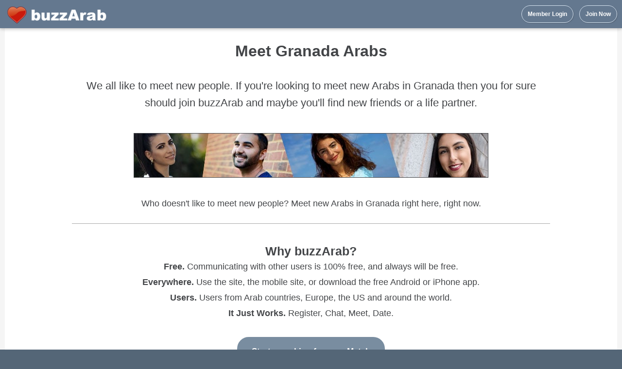

--- FILE ---
content_type: text/html
request_url: https://www.buzzarab.com/meet/granada-arabs/
body_size: 6086
content:
<!DOCTYPE html> 
<html lang="en" xml:lang="en" xmlns="https://www.w3.org/1999/xhtml"><head><title>Meet Granada Arabs - buzzArab</title><meta name="description" content="Meet Arabs in Granada on buzzArab. Find a date, meet friends or find a life partner. 100% Free. ✓Web ✓Mobile Web ✓iOS ✓Android." /><link rel="alternate"  media="only screen and (max-width: 640px)" href="https://m.buzzarab.com/meet/granada-arabs/"><meta http-equiv="Content-Type" content="text/html; charset=UTF-8" />

<link href="https://static3.buzzarab.org/parts/default48.min.css?v=3" rel="stylesheet" type="text/css" />
<link href="https://static3.buzzarab.org/parts/materialize1.css" rel="stylesheet" type="text/css" />






<style>.ursresultstiny { padding-bottom:0px; padding-top:0px; }.userresultssmall_address td { font-size:12px; padding:4px; padding-left:0px; padding-right:20px; }#topnav, #topnav_guest, #site, .container-wrap, #guest_site_footer { width:100% !important; padding-left:10px; padding-right:10px;box-sizing:border-box; }.container-wrap { width:auto !important; }#topnav-wrap { box-shadow: 0 2px 5px 0 rgba(0,0,0,0.16), 0 2px 10px 0 rgba(0,0,0,0.12); }.container-wrap {border-radius : 2px;box-shadow: 0 2px 2px 0 rgba(0, 0, 0, 0.14), 0 3px 1px -2px rgba(0, 0, 0, 0.12), 0 1px 5px 0 rgba(0, 0, 0, 0.2);margin-top:10px;}.container {margin-top:15px;padding-bottom:0px !important;}div#paging { margin-bottom:10px; }.loginbarbg .menu_me { font-weight:bold; cursor:pointer; }.loginbarbg .menu_me a { line-height:100%; }.loginbarbg td:hover { background:#24313C; border-radius:4px; }.loginbarbg td a:hover { text-decoration:none; }.loginbarbg { padding-top:0px !important; padding-bottom:0px !important; }.loginbarbg td { padding-top:8px; padding-bottom:8px; padding-left:5px; padding-right:5px;white-space:nowrap;transition:.6s; }.loginbarbg_min td { color:white; font-weight:bold; padding-left:5px; padding-right:5px;}#usernavdiv { padding-top:10px !important;}table.nick_sim { margin-top:10px;font-size:8pt; width:100%; }table.nick_sim td { width:17%; padding-left:1%; padding-right:1%; white-space:nowrap; overflow:hidden; }.userresults_address td { padding-top:15px; padding-bottom:5px; }@media only screen and (min-width: 1270px) {.top_text a { padding-top:18px !important;padding-bottom: 13px !important; }}@media only screen and (max-width: 1270px) {.profile_action, .rem_fav, .rem_fav_del, .add_fav, .in_fav, .send_msg, .show_prof, .ban_user {  padding-right:5px; }#nick_info_table .bigger_content td { font-size:9pt; }}.userresults_address td { border-bottom:1px solid #eee; }input.checkbox, input.radio { margin: 4px;}sup.onlinecount, sup.newmsg {font-size:0.9em; vertical-align:top;border-radius: 3px;padding:2px;}sup.onlinecount { color: white;background-color: #dc0d17;background-image: -webkit-linear-gradient(#666, #ccc);}sup.newmsg { color:white; background-color:#dc0d17; background-image: -webkit-linear-gradient(#fa3c45, #dc0d17);  }.ad_label { text-transform: uppercase; color: #888; font-size: 1.2em; padding-bottom:25px;}@media (prefers-color-scheme: _dark) {.comp_blue, .comp_blue a, .comp_blue a:visited  { background-color: black !important;}.listing_component, .listing_component select, .now_todal_label { color: #e0e0e0 !important; }.rec_bubble, .send_bubble { color: #434548; }#top_notifier, #top_notifier a, #top_notifier a:visited { color: #555;}}</style><style>



</style><style>.recent_table { width:100%; border:0; }.recent_table td { padding-top:5px; padding-bottom:5px; }.bold { font-weight:bold; }.mar20top { margin-top:20px; }.size1pt5 { font-size:1.5em; line-height:1.5em; }.size1pt6 { font-size:1.6em; line-height:1.6em; }#error_msg div {    background-color: #ee6e73; }.elem_vert { vertical-align:middle; }table.c_datat td { line-height:inherit !important; }.fav_small { color:#F93; vertical-align:middle; font-size:16px !important;}.onl_img, .onl_img_basic { width:10px; height:10px;  }.onl_img { vertical-align:middle; }.mailrslt {  min-width: 140px; padding-bottom:1px; padding-top:1px; font-size:1em; }.new_ic { color:#FFB300; }.mf-16 { font-size:17px !important; }.mf-14 { font-size: 14px !important; }.formbutton, .formbutton_short, .formbutton_login, .formbutton_medium, .formbutton_tall, .bigger_content .formbutton {background-color: #798da0;}.usr_hide_wrap { right:-10px;}.userresult_summary { margin-top:5px; }.pflag { vertical-align:sub; border:0; width:18px; height:18px;}.pflags { vertical-align:sub; border:0; width:16px; height:16px;}.pflagt { vertical-align:sub; border:0; width:14px; height:14px;}.my_prof_snap { border:1px solid white;}.validated { color:#070; }.usrrespic { margin-top:-10px; }.usrrespic_priv { margin-top:-25px; }.usrblocktext { padding-top:12px; padding-bottom:6px; font-size:1.3em; line-height:1.5em; }.text095 { font-size:0.95em; }.online_style_usr { white-space:nowrap; }.bld { font-weight:bold; }.lookfor { display:none; }.modal-footer { width:auto !important; }.modal { overflow-y: none; }.q_spc { width:25px; }.q_k { color:#888; }.lang_select { padding: .5rem 1rem;font-size:1em; min-width:100px; vertical-align:middle; }.flip_horiz {-moz-transform: scaleX(-1);-o-transform: scaleX(-1);-webkit-transform: scaleX(-1);transform: scaleX(-1);filter: FlipH;-ms-filter: "FlipH";}.hp_controls { padding:10px;background-color: #eee; text-align:center; }.ba_audio { margin-top: 7px;}.msg_preview:visited, .msg_preview {color: unset;}.mailbox_row_unread {background-color:#ECEEF4;}.mailbox_row:hover, .mailbox_row_unread:hover {background-color: #E5E5E5;}.fb_btn_photo { background-color: #4d6ea6; }@media only screen and (min-width: 380px) {.sticky_top { position:sticky; top:55px; background: #f5f5f5; z-index: 600; padding-top: 15px; padding-bottom: 15px; }}</style>

<style> @media (prefers-color-scheme: dark) {


.listing_component, .listing_component select, .now_todal_label { color: #e0e0e0 !important; }#top_notifier, #top_notifier a, #top_notifier a:visited { color: #555;}body, #m-site-wrap, .hp_controls, .sticky_top  { background-color: #202124; }.ursresultstiny_b a img { border: none; }.container-wrap, #site-wrap, .comppart, .comppart_important, .modal, .modal .modal-footer, #paging_more { background-color: #202124 !important; background: #202124 !important; }div, a, a:visited, .userresult_title a { color: #e0e0e0 !important;}#guest_site_footer { border-top: 1px solid gray; padding-top: 10px; }.modal { border: 1px solid gray;}input:not([type]), input[type="date"], input[type="datetime-local"], input[type="email"], input[type="number"], input[type="password"], input[type="search"], input[type="tel"], input[type="time"], input[type="text"], input[type="url"], textarea, select, .form-control {background-color: #202124 !important;color: #e0e0e0 !important;}.mailbox_row:hover, .mailbox_row_unread:hover, .oddrow, .evenrow {background-color:inherit;}.mailbox_row_unread {background-color:#403e3e;}.userresults_address td {border-bottom: 1px solid #888;}.comppart, .comppart_important { border: 1px solid #555 !important; }.g_btn, .g_btn:hover, .g_btn:visited {color: #444 !important;}.shadedback, .shadedback a, .shadedback a:visited, #top_notifier *, #top_notifier a, #top_notifier a:visited, .no_dark {color : #434548 !important;}.linkc, a.linkc:hover, a.linkc:visited {color: rgb(3,155,229) !important;}.nopic {opacity: 0.7;}.rec_bubble { color: #434548 !important; }.send_bubble { border: none !important; }.display_error, .display_error div, .errors, .notifications { color: #fff !important; }.comp_blue, .comp_blue a, .comp_blue a:visited  { background-color: unset !important;}.img_horo { -webkit-filter: invert(1);filter: invert(1); }

} </style>



<link rel="apple-touch-icon" sizes="180x180" href="/ba_arab/icons/apple-touch-icon.png">
<link rel="icon" type="image/png" sizes="32x32" href="/ba_arab/icons/favicon-32x32.png">
<link rel="icon" type="image/png" sizes="16x16" href="/ba_arab/icons/favicon-16x16.png">
<link rel="manifest" href="/ba_arab/icons/manifest.json">
<link rel="shortcut icon" href="/ba_arab/icons/favicon.ico">
<meta name="msapplication-config" content="/ba_arab/icons/browserconfig.xml">
<meta name="theme-color" content="#ffffff">


<script type="text/javascript" src="https://ajax.googleapis.com/ajax/libs/jquery/1.7/jquery.min.js"></script>

<script type="text/javascript" src="https://static3.buzzarab.org/parts/javascript/functions.min.2.js"></script>
<script type="text/javascript" src="https://static3.buzzarab.org/parts/javascript/jquery/jquery.form.2.6.3.min.js"></script>

<link href="https://fonts.googleapis.com/icon?family=Material+Icons" rel="stylesheet">



<script src="https://cdnjs.cloudflare.com/ajax/libs/materialize/0.100.2/js/materialize.min.js"></script>

<script>
function mat_toast(msg) {
	Materialize.toast(msg, 3000);
}

(function($){
  $(function(){
    
    // Plugin initialization
    $('.modal').modal();

  }); // end of document ready
})(jQuery); // end of jQuery name space
</script>


<meta name="google-site-verification" content="GE8m862hTTrCzxob1aJpp240pZkVBNaVonxAkluUtqQ" />

<script>window.fbAsyncInit = function() {FB.init({appId            : '149903595024010',autoLogAppEvents : true,xfbml            : true,version          : 'v19.0'});};</script><script async defer crossorigin="anonymous" src="https://connect.facebook.net/en_US/sdk.js"></script>
<script src="https://js.stripe.com/v3/"></script>

<link href="https://static3.buzzarab.org/parts/newstyles_font.css?v=87" rel="stylesheet" type="text/css" />

<link href="https://static3.buzzarab.org/parts/newstyles.css?v=101" rel="stylesheet" type="text/css" />

<link href="https://static3.buzzarab.org/parts/seo02.css" rel="stylesheet" type="text/css" /></head><body dir="ltr"><!-- Global site tag (gtag.js) - Google Analytics -->
<script async src="https://www.googletagmanager.com/gtag/js?id=UA-4341203-17"></script>
<script>
  window.dataLayer = window.dataLayer || [];
  function gtag(){dataLayer.push(arguments);}
  gtag('js', new Date());

  gtag('config', 'UA-4341203-17');
</script>

<style>.top_btn { border-width:1px; padding-left:12px; padding-right:12px;padding-top:10px!important;padding-bottom:10px!important; height:auto!important;transition:.5s;background:none;}.top_btn, .top_btn:hover, .top_btn:visited { color:#fff; text-decoration:none;}.top_btn:hover { opacity:0.6}.hptop_container {background-color:#5d728a;opacity:0.96;top:0!important;box-shadow: 0 0 45px rgba(0,0,0,.8);height:auto;left:0!important;right:0!important;position:fixed; width:100%;z-index:900; /* less than z-index for magnific popup which is 1060 or so */}</style><div id="topnav-wrap" class="hptop_container"><div id="topnav"><table border="0" cellpadding="0" cellspacing="0" width="100%"><tr><td style="line-height:normal !important;">&nbsp;<a href="/en/index.php" class="main_title"><img  border="0" src="https://static3.buzzarab.org/parts/images_2/ba_arab/new_hp/logo2.png" height="40px"/></a></td><td class="aright" style="padding-bottom:10px;"><a href="/en/login.php" class='formbutton_login top_btn'>Member Login</a>&nbsp;&nbsp;&nbsp;&nbsp;<a href="https://www.buzzarab.com/signup.php?from=hpf" class='formbutton_login top_btn'>Join Now</a></td></tr></table></div></div><div class="clearboth"></div><div id="site-wrap"><div id="site"><div class="container-wrap"><div class="container"><div class="main_content" ><div style="margin-top: 2px;"><!-- Rendered page --><div  class="fleft" style="width:100%;"><div class="display_error errors" id="form_error_msg"></div><div class="display_error notifications" id="form_notification_msg"></div>
	<style>
.container-wrap.container-wrap-main { border:none; background-color:transparent; box-shadow:none; }
.container { padding-left:0px; padding-right:0px; }

.comppart, .comppart_important { border-radius: 2px;
    box-shadow: 0 2px 2px 0 rgba(0, 0, 0, 0.14), 0 3px 1px -2px rgba(0, 0, 0, 0.12), 0 1px 5px 0 rgba(0, 0, 0, 0.2);
	background: #fff; }
	
.comppart { padding:25px; }

.comppart_important { padding:25px !important; }	
</style>    



<div class="blurb_title">
Meet Granada Arabs
</div>
<div class="blurb">
We all like to meet new people. If you're looking to meet new Arabs in Granada then you for sure should join buzzArab and maybe you'll find new friends or a life partner.
</div>

<div class="seo_m_img">
	<img border="1"  src="https://static3.buzzarab.org/parts/images_2/ba_arab/content/1/meet.jpg"/>
</div>

<div class="blurb_short">
Who doesn't like to meet new people? Meet new Arabs in Granada right here, right now.
</div>

<div class="separator">&nbsp;</div>

<div class="blurb_short blurb_short_ex">
	<div class="blurb_short_sub">Why buzzArab?</div>
            	<div><b>Free.</b> Communicating with other users is 100% free, and always will be free.</div>
        <div><b>Everywhere.</b> Use the site, the mobile site, or download the free Android or iPhone app.</div>
        <div><b>Users.</b> Users from Arab countries, Europe, the US and around the world.</div>
        <div><b>It Just Works.</b> Register, Chat, Meet, Date.</div>
	</div>

	        	        
    <div class="seo_signup">
    <center>
    	<a class="formbutton signup_btn" href="/en/signup.php">Start searching for your Match</a>
    </center>        
	</div>

	    	<div class="separator">&nbsp;</div>
<div class="blurb_short blurb_short_ex">
<div class="blurb_short_sub">Some of our Members from Granada</div>
<table width="100%" border="0" cellspacing="10" style="font-size:0.8em;">
<tr>
	<td class="comppart" width="16%" valign="top" style="padding:15px;">
    	<a href="/en/showprofile.php?id=3393629">
        <b>mohha</b>
        <div>40</div>
   		<div>Granada</div>
        </a>
    </td>
    
	<td class="comppart" width="16%" valign="top" style="padding:15px;">
    	<a href="/en/showprofile.php?id=15125339">
        <b>lati99</b>
        <div>26</div>
   		<div>Granada</div>
        </a>
    </td>
    
	<td class="comppart" width="16%" valign="top" style="padding:15px;">
    	<a href="/en/showprofile.php?id=10450211">
        <b>bouzarrab</b>
        <div>51</div>
   		<div>Granada</div>
        </a>
    </td>
    
	<td class="comppart" width="16%" valign="top" style="padding:15px;">
    	<a href="/en/showprofile.php?id=6933030">
        <b>maria3838</b>
        <div>45</div>
   		<div>Granada</div>
        </a>
    </td>
    
	<td class="comppart" width="16%" valign="top" style="padding:15px;">
    	<a href="/en/showprofile.php?id=15186016">
        <b>Nnaim</b>
        <div>35</div>
   		<div>Granada</div>
        </a>
    </td>
    
	<td class="comppart" width="16%" valign="top" style="padding:15px;">
    	<a href="/en/showprofile.php?id=11034923">
        <b>Mohamed MMG</b>
        <div>42</div>
   		<div>Granada</div>
        </a>
    </td>
    
    </tr><tr>
    	<td class="comppart" width="16%" valign="top" style="padding:15px;">
    	<a href="/en/showprofile.php?id=16806145">
        <b>Flotante~Sendero</b>
        <div>22</div>
   		<div>Granada</div>
        </a>
    </td>
    
	<td class="comppart" width="16%" valign="top" style="padding:15px;">
    	<a href="/en/showprofile.php?id=9307124">
        <b>ba77598</b>
        <div>45</div>
   		<div>Granada</div>
        </a>
    </td>
    
	<td class="comppart" width="16%" valign="top" style="padding:15px;">
    	<a href="/en/showprofile.php?id=12095544">
        <b>ba25329776</b>
        <div>29</div>
   		<div>Granada</div>
        </a>
    </td>
    
	<td class="comppart" width="16%" valign="top" style="padding:15px;">
    	<a href="/en/showprofile.php?id=12358450">
        <b>Iraqi chemist</b>
        <div>40</div>
   		<div>Granada</div>
        </a>
    </td>
    
	<td class="comppart" width="16%" valign="top" style="padding:15px;">
    	<a href="/en/showprofile.php?id=17738713">
        <b>SensibleBúsqueda</b>
        <div>24</div>
   		<div>Granada</div>
        </a>
    </td>
    
	<td class="comppart" width="16%" valign="top" style="padding:15px;">
    	<a href="/en/showprofile.php?id=11826419">
        <b>Samir197065</b>
        <div>55</div>
   		<div>Granada</div>
        </a>
    </td>
    
    </tr><tr>
    	<td class="comppart" width="16%" valign="top" style="padding:15px;">
    	<a href="/en/showprofile.php?id=9322007">
        <b>morrocomed4</b>
        <div>35</div>
   		<div>Granada</div>
        </a>
    </td>
    
	<td class="comppart" width="16%" valign="top" style="padding:15px;">
    	<a href="/en/showprofile.php?id=11483562">
        <b>ahmed Granada oujda</b>
        <div>37</div>
   		<div>Granada</div>
        </a>
    </td>
    
	<td class="comppart" width="16%" valign="top" style="padding:15px;">
    	<a href="/en/showprofile.php?id=17497813">
        <b>مُجتهد البصيرة 🌿</b>
        <div>26</div>
   		<div>Granada</div>
        </a>
    </td>
    
	<td class="comppart" width="16%" valign="top" style="padding:15px;">
    	<a href="/en/showprofile.php?id=12080661">
        <b>monsif jabir</b>
        <div>34</div>
   		<div>Granada</div>
        </a>
    </td>
    
	<td class="comppart" width="16%" valign="top" style="padding:15px;">
    	<a href="/en/showprofile.php?id=7024970">
        <b>simo_caza04</b>
        <div>31</div>
   		<div>Granada</div>
        </a>
    </td>
    
	<td class="comppart" width="16%" valign="top" style="padding:15px;">
    	<a href="/en/showprofile.php?id=17330602">
        <b>Gutiii_37</b>
        <div>27</div>
   		<div>Granada</div>
        </a>
    </td>
    
</tr>
</table>
</div>
        
    <div class="separator">&nbsp;</div>
    
            	
<div class="shot_box">
	<div class="left shot_text">
        <div class="shot_title">Everywhere</div>
        Arabs from around the world are on buzzArab. Meet Arabs locally near you or from your country of origin or someone.
    </div>
    <div class="shot_img"><img width='373px' height='662px' layout='responsive' src="https://static3.buzzarab.org/parts/images_2/ba_arab/content/shots/3/2.jpg" class="shot"/></div>
    
    <div class="clearboth"></div>
</div>
<div class="shot_box">
	<div class="right shot_text">
        	<div class="shot_title">Features</div>
        	We're adding new features to buzzArab constantly, to ensure you always have a newer and better experience using our services.
        </div>
        <div class="shot_img"><img width='373px' height='662px' layout='responsive' src="https://static3.buzzarab.org/parts/images_2/ba_arab/content/shots/3/1.jpg" class="shot"/></div>
        
        <div class="clearboth"></div>
    </div>
<div class="shot_box">
	<div class="left shot_text">
        <div class="shot_title">Our Team</div>
        buzzArab is run by an enthusiastic team from the US, Canada, Morocco, Algeria and Egypt. We love what we do!
    </div>
    <div class="shot_img"><img width='373px' height='662px' layout='responsive' src="https://static3.buzzarab.org/parts/images_2/ba_arab/content/shots/3/4.jpg" class="shot"/></div>
    
    <div class="clearboth"></div>
</div>
<div class="shot_box">
	<div class="right shot_text">
        <div class="shot_title">Chat for Free</div>
        No hidden payments or charges. Communicate with other users totally free.
    </div>
    <div class="shot_img"><img width='373px' height='662px' layout='responsive' src="https://static3.buzzarab.org/parts/images_2/ba_arab/content/shots/3/3.jpg" class="shot"/></div>
    
    <div class="clearboth"></div>
</div>
    
    <div class="separator">&nbsp;</div>
    
    <div class="seo_apps_wrap">
	<center>
    <div class="blurb_short">Join now on the buzzArab site or download our app.</div>
    <table border="0" cellpadding="0" cellspacing="0" align="center"><tr>
    	        <td><center><div>


	    
<a href="https://itunes.apple.com/app/id911410294">
<img src="https://static3.buzzarab.org/parts/images_2/itunes-badges/en/badge_appstore-lrg.svg" width="135px" height="40px"/></a>
</div>
</center></td>
        <td>&nbsp;&nbsp;&nbsp;&nbsp;</td>
                <td><center><div>



     
    
<a href="https://play.google.com/store/apps/details?id=com.buzzarab.buzzarab" target="_blank">
  <img alt="Get it on Google Play" height="60px" width="156px" style="margin-right:0px;"  	src ="https://static3.buzzarab.org/parts/images_2/android/en/google-play-badge2.png"/>
</a>

</div>
</center></td>
        </tr>
    </table>
    <div class="separator">&nbsp;</div>
    </center>
</div>


	    
        
        
        
        <div class="seo_users">
    	<center>
            <div class="c_data">
        <table border="0" class="c_datat">
    <tr> 
    <td style="padding-top:4px"><img width="22px" height="22px" src="https://static3.buzzarab.org/parts/images/flags/32/US.png"/>&nbsp;</td>
    <td>Members in the US&nbsp;:&nbsp;</td>
    <td>42,885</td>
    </tr>
        
    
                     </table>
    </div>
                <table border="0" cellpadding="0" cellspacing="0" align="center"><tr><td valign="middle"> 
        <img src="https://static3.buzzarab.org/parts/images_2/hp_online.png" width="16px" height="16px"/> 
        </td>
        <td class="seo_onl_why">
        18,431 Members Online Now
        </td>
        </tr>
        </table>
                </center>
    </div>    
    

<div class="seo_signup" style="margin-top: 40px;">
<center>
    <a class="formbutton signup_btn" href="/en/signup.php">Start searching for your Match</a>
</center>        
</div>

<div class="separator">&nbsp;</div>

    <div id='seo_main_links'>
            <a href="/dating/">Dating</a>
            <a href="/men/">Men</a>
            <a href="/women/">Women</a>
            <a href="/singles/">Singles</a>
            <a href="/marriage/">Marriage</a>
            <a href="/girls/">Girls</a>
            <a href="/chat/">Chat</a>
            <a href="/meet/">Meet</a>
            <a href="/friends/">Friends</a>
        </div>

<br /></div><div class="clearboth"></div></div></div></div></div><div class="container-bottom">&nbsp;</div><div><br /></div></div></div><a href="#" class="back-to-top"><img src="https://static3.buzzarab.org/parts/images/scroll_top2.png" border="0"/></a>
<style>
.footer_lang a.footerlink { font-size:9pt;}
</style>
<div style="clear:both; width:1020px;" id="guest_site_footer"><div class="fleft footer"><a href='/en/success_stories.php' class='footerlink'>Success Stories</a> &nbsp;&nbsp;&nbsp;&nbsp;<a href='/en/feedback.php' class='footerlink'>Contact Us</a>&nbsp;&nbsp;&nbsp;&nbsp;<a href='/en/content/about.php' class='footerlink'>About</a>&nbsp;&nbsp;&nbsp;&nbsp;<a href='/en/content/privacy.php' class='footerlink'>Privacy</a>&nbsp;&nbsp;&nbsp;&nbsp;<a href='/en/content/terms.php' class='footerlink'>Terms of Use</a><div style="white-space:nowrap; padding-top:15px;">© buzzArab. All rights reserved.</div></div><div class="clearboth"></div><br />

</body></html>
